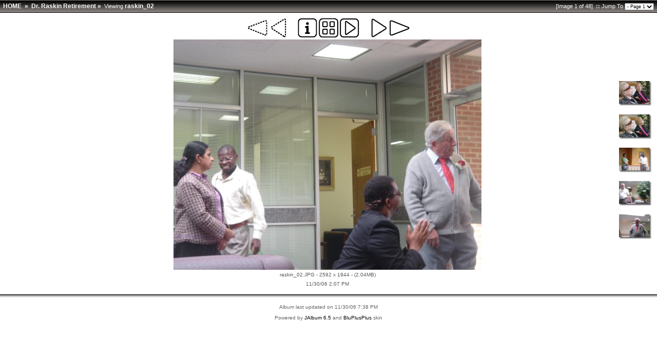

--- FILE ---
content_type: text/html
request_url: http://mmt.cs.ecsu.edu/nia_photo_library/misc/0607/061130raskin/slides/raskin_02.html
body_size: 13391
content:





<!doctype html public "-//W3C//DTD HTML 4.01 Transitional//EN" "http://www.w3.org/TR/html4/loose.dtd">
<!-- Generated by JAlbum 6.5 and BluPlusPlus v3.10 -->

<html>
<head>
	<title>Dr. Raskin Retirement - raskin_02</title>

	<!-- Include Header Common Parts -->
		<meta http-equiv="content-type" content="text/html; charset=ISO-8859-1">
	<meta http-equiv="generator" content="JAlbum 6.5 and BluPlusPlus v3.10">

	<link rel="stylesheet" href="../res/styles/white.css" type="text/css">
    <link rel="icon" href="../res/favicon.ico" type="image/x-icon">
    <link rel="shortcut icon" href="../res/favicon.ico" type="image/x-icon">

	<!-- Common JavaScripts -->
	<script language="javascript" type="text/javascript" src="../res/js/common.js"></script>

	

	<!-- Shadow Drawing Support -->
	<script language="javascript" type="text/javascript" src="../res/js/shadow.js"></script>

	


	

	
		<!-- Blending/Fading effect -->
		<meta http-equiv="page-enter" content="blendTrans(Duration=0.5)">
		<meta http-equiv="page-exit" content="blendTrans(Duration=0.5)">
	

	<!-- Page Setup -->
	<script language="javascript" type="text/javascript">
			


	var hasMetaData = true;
	var hasNavigationHelpTips = false;

	
	var emptyIconUrl = '../res/empty.gif';


	
	var saveProtectionMessage = 'You are not allowed to save the images from this album!';


	
	var pauseIconUrl = '../res/actions/black/pause.gif';
	var playIconUrl = '../res/actions/black/play.gif';

	
		var timerID = "";
		var isSlideShow = true;
		var seconds = 4;

		var exp = new Date();
		// add 60 minutes as slide-show cookie timeout if Cyclic Show is not enabled. 24 hours otherwise :-)
		var expMin = 1440;

		exp.setTime(exp.getTime() + (expMin*60*1000));
	
	
	
	function pageSetup()
	{
		setupActiveElementHandler();

		

		
			
				setSlideShowStatus( getCookie('slideShowOn')!=null );
			
		
		
		
		
			initKeyboard();
		

		initPageShadow();

		
			doSlidesPreloading();
		
	}

	function startSlideShowCountDown()
	{
		
			if( getCookie('slideShowOn')!=null )
				timerID = setTimeout('nextPage()', seconds * 1000);
		
	}

			


	
	
		var nextPageUrl = "raskin_01.html";
		var hasRealNextPage = true;
	

	
		var prevPageUrl = "raskin_29.html";
		var hasRealPrevPage = false;
	

	var upPageUrl = "../index.html";
	var firstPageUrl = "raskin_02.html";
	var lastPageUrl = "raskin_29.html";

	function doSlidesPreloading()
	{
		
			nextimagepreload = new Image();
			nextimagepreload.src = "raskin_01.JPG";
		
		
	}

	</script>

	<!-- Navigation Support -->
	<script language="javascript" type="text/javascript" src="../res/js/nav-slide.js"></script>

	

	
		<!-- Keyboard Support -->
		<script language="javascript" type="text/javascript" src="../res/js/keyboard.js"></script>
	

	
		<!-- SlideShow Support -->
		<script language="javascript" type="text/javascript" src="../res/js/slideshow.js"></script>
	
</head>

<body id="body" onload="startSlideShowCountDown();">
	

		
		<!-- Camera/Photographic META information -->
		<div id="photometainfo" class="photometainfo" style="visibility: hidden;">
			<table border="0" cellspacing="0" cellpadding="0">
				<tr><td colspan="3" class="metainfo-header">General info:</td></tr><tr valign="top"><td class="metainfo-name">&nbsp;&nbsp;&#x25AA; Model:</td><td>&nbsp;&nbsp;</td><td class="metainfo-value">DSC-T1</td></tr><tr valign="top"><td class="metainfo-name">&nbsp;&nbsp;&#x25AA; Make:</td><td>&nbsp;&nbsp;</td><td class="metainfo-value">SONY</td></tr><tr><td colspan="3" class="metainfo-header">Basic shot info:</td></tr><tr valign="top"><td class="metainfo-name">&nbsp;&nbsp;&#x25AA; Focal Length:</td><td>&nbsp;&nbsp;</td><td class="metainfo-value">10.8 mm</td></tr><tr valign="top"><td class="metainfo-name">&nbsp;&nbsp;&#x25AA; F-Number:</td><td>&nbsp;&nbsp;</td><td class="metainfo-value">F4</td></tr><tr valign="top"><td class="metainfo-name">&nbsp;&nbsp;&#x25AA; ISO Speed Ratings:</td><td>&nbsp;&nbsp;</td><td class="metainfo-value">100</td></tr><tr valign="top"><td class="metainfo-name">&nbsp;&nbsp;&#x25AA; Flash:</td><td>&nbsp;&nbsp;</td><td class="metainfo-value">Flash did not fire, auto</td></tr><tr valign="top"><td class="metainfo-name">&nbsp;&nbsp;&#x25AA; Metering Mode:</td><td>&nbsp;&nbsp;</td><td class="metainfo-value">Multi-segment</td></tr><tr><td colspan="3" class="metainfo-header">Advanced shot info:</td></tr><tr valign="top"><td class="metainfo-name">&nbsp;&nbsp;&#x25AA; Exposure Bias Value:</td><td>&nbsp;&nbsp;</td><td class="metainfo-value">0 EV</td></tr><tr valign="top"><td class="metainfo-name">&nbsp;&nbsp;&#x25AA; Exposure Time:</td><td>&nbsp;&nbsp;</td><td class="metainfo-value">1/10 sec</td></tr><tr valign="top"><td class="metainfo-name">&nbsp;&nbsp;&#x25AA; Exposure Mode:</td><td>&nbsp;&nbsp;</td><td class="metainfo-value">Auto exposure</td></tr><tr valign="top"><td class="metainfo-name">&nbsp;&nbsp;&#x25AA; Max Aperture Value:</td><td>&nbsp;&nbsp;</td><td class="metainfo-value">F3.5</td></tr><tr valign="top"><td class="metainfo-name">&nbsp;&nbsp;&#x25AA; Contrast:</td><td>&nbsp;&nbsp;</td><td class="metainfo-value">None</td></tr><tr valign="top"><td class="metainfo-name">&nbsp;&nbsp;&#x25AA; Saturation:</td><td>&nbsp;&nbsp;</td><td class="metainfo-value">None</td></tr><tr valign="top"><td class="metainfo-name">&nbsp;&nbsp;&#x25AA; Sharpness:</td><td>&nbsp;&nbsp;</td><td class="metainfo-value">None</td></tr><tr><td colspan="3" class="metainfo-header">Exif-related info:</td></tr><tr valign="top"><td class="metainfo-name">&nbsp;&nbsp;&#x25AA; Date/Time:</td><td>&nbsp;&nbsp;</td><td class="metainfo-value">2006:11:30 14:07:24</td></tr><tr valign="top"><td class="metainfo-name">&nbsp;&nbsp;&#x25AA; Exif Image Width:</td><td>&nbsp;&nbsp;</td><td class="metainfo-value">2592 pixels</td></tr><tr valign="top"><td class="metainfo-name">&nbsp;&nbsp;&#x25AA; Exif Image Height:</td><td>&nbsp;&nbsp;</td><td class="metainfo-value">1944 pixels</td></tr>
			</table>
		</div>
	

		


	<!-- table for entire slide page -->
	<table width="100%" border="0" cellspacing="0" cellpadding="0">
		<tr>
			<td width="100%" height="100%">
				<!-- table for top path bar -->
								<table class="topbar" width="100%" border="0" cellspacing="0" cellpadding="0">
					<tr>
						<td align="left" nowrap="nowrap">
							<!-- page path for slide -->
							<span class="bpppath">
								&nbsp;
								
								
									<a class="path" href="http://nia.ecsu.edu/photoindex.html">HOME</a>
									&nbsp;&#xbb;&nbsp;
								
								<a class="path" href="../index.html">Dr. Raskin Retirement</a>&nbsp;&#xbb;&nbsp;
							</span>
							<span class="bppindex">Viewing </span>
							<span class="bpppath">raskin_02</span>
						</td>
						<td align="right" nowrap="nowrap">
							&nbsp;
							&nbsp;
							<span class="bppindex">[Image 1 of 48]</span>
							
								<span class="bppindex"><strong>&nbsp;::&nbsp;</strong>Jump To</span>
								<select class="small" onchange="window.location.href = this.options[this.selectedIndex].value">
									<option value="raskin_02.html" selected="selected">- Page 1</option>
<option value="raskin_16.html" >- Page 2</option>
<option value="raskin_38.html" >- Page 3</option>
<option value="raskin_27.html" >- Page 4</option>

								</select>
							
							&nbsp;
						</td>
					</tr>
				</table>

			</td>
		</tr>
		<tr>
			<td>
				<!-- table of navigation icons and slide image -->
				
					<table class="slide-pagebody" width="100%" border="0" cellspacing="0" cellpadding="0">
				
					

					
						<tr valign="top">
							<td width="100%">
																<table width="100%" border="0" cellspacing="0" cellpadding="0">
									<tr>
										<td>&nbsp;</td>
										<td width="100%" align="center" nowrap="nowrap">
											<!-- Navigation icons -->
											<img src="../res/actions/black/first_disabled.gif" border="0" alt="You have reached the first slide"title="You have reached the first slide"/>
<img src="../res/actions/black/previous_disabled.gif" border="0" alt="You have reached the first slide"title="You have reached the first slide"/>
&nbsp;&nbsp;&nbsp;&nbsp;
<a href="javascript:toggleElementVisibility('photometainfo')" title="Show/Hide EXIF Info"><img src="../res/actions/black/info.gif" border="0" alt="Show/Hide EXIF Info"/></a>
<a href="javascript:upPage()" title="Index Page"><img src="../res/actions/black/index.gif" border="0" alt="Index Page"/></a>
<a href="javascript:toggleSlideShow(exp);" title="Start/Stop the slide show"><img src="" border="0" alt="Start/Stop the slide show" id="slide_show1"/></a>
<script language="javascript" type="text/javascript">
setSlideShowStatus( getCookie('slideShowOn')!=null );
</script>
&nbsp;&nbsp;&nbsp;&nbsp;
<a href="javascript:nextPage()" title="Next slide"><img src="../res/actions/black/next.gif" border="0" alt="Next slide"/></a>
<a href="javascript:lastPage()" title="Last slide"><img src="../res/actions/black/last.gif" border="0" alt="Last slide"/></a>

											
										</td>
										<td align="right" valign="top">
											
												&nbsp;
											
										</td>
									</tr>
								</table>

							</td>
						</tr>
					

					
						<!-- Slide comment -->
											
					

					

					<tr>
						<td class="topruler"/>
					</tr>

					<tr>
						<td width="100%">
							<table width="100%" border="0" cellspacing="0" cellpadding="0">
								<tr>
									<td align="left" width="60">
										<!-- table for slide page left thumbnail bar -->
										<img src="../res/empty.gif" width="60" height="1" border="0" alt=""/>

									</td>
									<td width="100%" align="center" nowrap="nowrap">
										<!-- table for slide image is generated by an external function -->
										<div><a href="raskin_01.html" title="Next slide"><img src="raskin_02.JPG" border="0" alt="Next slide"  width="600" height="449"/></a></div>


										<!-- Slide information (such as name, date and so) -->
																	<table cellspacing="2" cellpadding="0" border="0" width="600">
								<tr>
									<td width="10%" align="left">
										&nbsp;
									</td>
									<td width="80%" align="center">
										<div align="center" class="note">
											raskin_02.JPG - 2592 x 1944 - (2.04MB)
										</div>
									</td>
									<td width="10%" align="right" nowrap="nowrap">
										
 										

										

										
									</td>
								</tr>
								
								
									<tr>
										<td colspan="3" width="100%" align="center">
											<!-- First line of slide information -->
											<div align="center" class="note">
												11/30/06 2:07 PM
											</div>
										</td>
									</tr>
								
								
								
								
								
								
								
							</table>

									</td>
									<td align="right" width="60">
										<!-- table for slide page right thumbnail bar -->
										<div><a href="raskin_01.html" title="raskin_01 * 2592 x 1944 * (2.1MB)"><img src="../thumbs/raskin_01.JPG" border="0" alt="raskin_01 * 2592 x 1944 * (2.1MB)"  width="64" height="49"/></a></div>

<br/>
<div><a href="raskin_03.html" title="raskin_03 * 2592 x 1944 * (2.28MB)"><img src="../thumbs/raskin_03.JPG" border="0" alt="raskin_03 * 2592 x 1944 * (2.28MB)"  width="64" height="49"/></a></div>

<br/>
<div><a href="raskin_04.html" title="raskin_04 * 2592 x 1944 * (2.32MB)"><img src="../thumbs/raskin_04.JPG" border="0" alt="raskin_04 * 2592 x 1944 * (2.32MB)"  width="64" height="49"/></a></div>

<br/>
<div><a href="raskin_05.html" title="raskin_05 * 2592 x 1944 * (2.21MB)"><img src="../thumbs/raskin_05.JPG" border="0" alt="raskin_05 * 2592 x 1944 * (2.21MB)"  width="64" height="49"/></a></div>

<br/>
<div><a href="raskin_06.html" title="raskin_06 * 2592 x 1944 * (2.3MB)"><img src="../thumbs/raskin_06.JPG" border="0" alt="raskin_06 * 2592 x 1944 * (2.3MB)"  width="64" height="49"/></a></div>

<br/>

									</td>
								</tr>
							</table>
						</td>
					</tr>

					<tr>
						<td class="bottomruler"/>
					</tr>

					

					

					

					
				</table>
			</td>
		</tr>
		<tr>
			<td>
				<!-- Page Footer -->
								<table width="100%" border="0" cellspacing="0" cellpadding="0">
					<tr>
						<td width="100%" valign="top"><span class="shadow" id="page_bottom_shadow"></span></td>
					</tr>
					
					
					<tr>
						<td height="10" width="100%"/>
					</tr>
					<tr>
						<td align="center" width="100%">
							<span class="bppfooter">
								Album last updated on 11/30/06 7:38 PM
							</span>
						</td>
					</tr>
					<tr>
						<td height="5" width="100%"/>
					</tr>
					<tr>
						<td align="center" width="100%">
							<span class="bppfooter">
								Powered by <a href="http://jalbum.net" class="footer" target="_blank">JAlbum 6.5</a> and
								<a href="http://bluplusplus.armondavanes.com" class="footer" target="_blank">BluPlusPlus</a> skin
							</span>
						</td>
					</tr>
					
					
				</table>

			</td>
		</tr>
	</table>

	

	<script language="javascript" type="text/javascript">pageSetup();</script>
</body>
</html>



--- FILE ---
content_type: application/javascript
request_url: http://mmt.cs.ecsu.edu/nia_photo_library/misc/0607/061130raskin/res/js/keyboard.js
body_size: 2800
content:
/*
************************************************************
  Keyboard support
    Keys:
      RIGHT Arrow  : Go to Next page
      LEFT Arrow   : Go to Previous page
      Page UP      : Go to Index page
      HOME         : Go to First page
      END          : Go to Last page
      S, s         : Toggle start/stop slide show (not in index)
      ESC          : Stop slide show (not in index)
      I, i         : Toggle exif info (not in index)
      H, h         : Toggle help tips
    Tested on: IE6, Mozilla 1.4, Netscape 7.1, Opera 7.2

    Bugs:
     - HOME,END doesn't work in Opera
************************************************************
*/

var takenAction = false;

//IE&Gecko Code
function IEGeckoKeyPress(oEvent) 
{
	if (!oEvent)
	    oEvent = window.event;
	if (oEvent.keyCode)
	    myKeyCode = oEvent.keyCode;
	else if (oEvent.which)
	    myKeyCode = oEvent.which;

	if (oEvent.repeat || takenAction)
	    return;
	if (myKeyCode >= 16 && myKeyCode <= 18)
	    return;

	/*if (oEvent.shiftKey)
	    myKeyCode += 1000;
	if (oEvent.ctrlKey)
	    myKeyCode += 2000;
	if (oEvent.altKey)
	    myKeyCode += 4000;*/
	//alert(oEvent.type + "=" + myKeyCode);
	myKeyPress(myKeyCode);
}

function myKeyPress(myKeyCode) 
{
	//disable if remarks window is open
	if( activeElement!=null )
		return;

	if( myKeyCode==39 || myKeyCode==107 ) // RIGHT Arrow   ||   NUM +
	{
		if( hasRealNextPage )
		{
			takenAction = true;
			nextPage();
		}
	}
	else if( myKeyCode==37 || myKeyCode==109 ) // LEFT Arrow    ||    NUM -
	{
		if( hasRealPrevPage )
		{
			takenAction = true;
			prevPage();
		}
	}
	else if( myKeyCode==33 ) // Page UP
	{
		takenAction = true;
		upPage();
	}
	else if( myKeyCode==36 ) // HOME
	{
		takenAction = true;
		firstPage();
	}
	else if( myKeyCode==35 ) // END
	{
		takenAction = true;
		lastPage();
	}
	else if( myKeyCode==27 ) // ESC
	{
		if( isSlideShow )
		{
			// Only if i have slide show
			takenAction = true;
			dontSlides();
			takenAction = false;
		}
	}
	else if( myKeyCode==83 ) // S, s
	{
		if( isSlideShow )
		{
			// Only if i have slide show
			takenAction = true;
			toggleSlideShow();
			takenAction = false;
		}
	}
	else if( myKeyCode==73 ) // I, i
	{
		if( hasMetaData )
		{
			// Only if metadata exists
			takenAction = true;
			toggleElementVisibility("photometainfo");
			takenAction = false;
		}
	}
	else if( myKeyCode==72 ) // H, h
	{
		if( hasNavigationHelpTips )
		{
			// Only if help tips are ON
			takenAction = true;
			toggleElementVisibility("help");
			takenAction = false;
		}
	}
	else
	{
		//alert("KeyCode: " + myKeyCode);
	}
}

function initKeyboard() 
{
	document.onkeydown = IEGeckoKeyPress;
}
